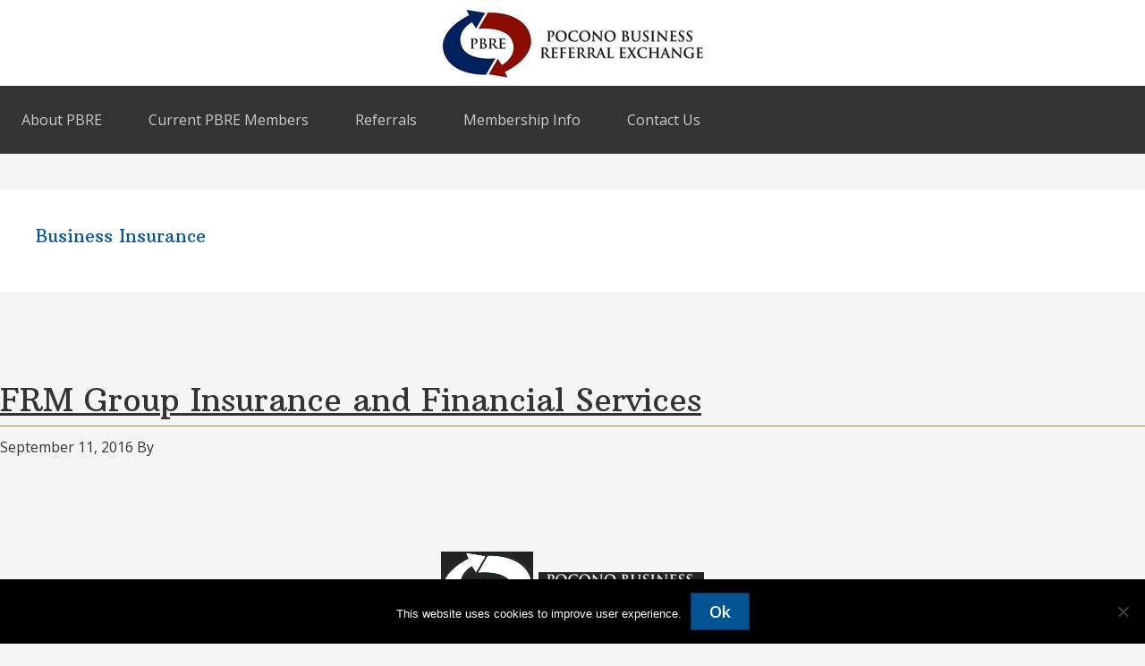

--- FILE ---
content_type: text/css
request_url: https://www.poconobusinessreferrals.com/wp-content/themes/mar-base/style.css?ver=1.0.0
body_size: 9166
content:
/* # Genesis Sample Child Theme
Theme Name: Genesis Sample Theme
Theme URI: http://my.studiopress.com/themes/genesis/
Description: This is the sample theme created for the Genesis Framework.
Author: StudioPress
Author URI: http://www.studiopress.com/
Template: genesis
Template Version: 2.2.2
Tags: black, orange, white, one-column, two-columns, three-columns, left-sidebar, right-sidebar, responsive-layout, custom-menu, full-width-template, rtl-language-support, sticky-post, theme-options, threaded-comments, translation-ready
License: GPL-2.0+
License URI: http://www.gnu.org/licenses/gpl-2.0.html
*/


/* ==== PROJECT COLORS ==== */


/*
- Logo Blue: #045493
- Dark Blue: #033964
- Dark Gray: #777777
- :Light Gray 1: #aaaaaa
- Light Gray 2: #999999
*/


/* # Table of Contents
- HTML5 Reset
  - Baseline Normalize
  - Box Sizing
  - Float Clearing
- Defaults
  - Typographical Elements
  - Headings
  - Objects
  - Gallery
  - Forms
  - Tables
  - Screen Reader Text
- Structure and Layout
  - Menu
  - Site Containers
  - Column Widths and Positions
  - Column Classes
- Common Classes
  - Avatar
  - Genesis
  - Search Form
  - Titles
  - WordPress
- Custom Styles
-- Home
--- Home Banner
--- Business Filters
--- Business Listings
--- Map
- Widgets
  - Featured Content
- Plugins
  - Genesis eNews Extended
  - Jetpack
  - Gravity Forms
- Site Header
  - Title Area
  - Widget Area
- Site Navigation
--- Mobile Menu
  - Accessible Menu
  - Site Header Navigation
  - Primary Navigation
  - Secondary Navigation
  - Skip Links
- Content Area
  - Entries
  - Entry Meta
  - Pagination
  - Comments
- Sidebars
- Footer Widgets
- Site Footer
- Media Queries
  - Retina Display
  - Max-width: 1200px
  - Max-width: 960px
  - Max-width: 800px
- Print Styles
*/


/* # HTML5 Reset
---------------------------------------------------------------------------------------------------- */


/* ## Baseline Normalize
--------------------------------------------- */


/* normalize.css v3.0.1 | MIT License | git.io/normalize */

html {
  font-family: sans-serif;
  -ms-text-size-adjust: 100%;
  -webkit-text-size-adjust: 100%
}

body {
  margin: 0
}

article,
aside,
details,
figcaption,
figure,
footer,
header,
hgroup,
main,
nav,
section,
summary {
  display: block
}

audio,
canvas,
progress,
video {
  display: inline-block;
  vertical-align: baseline
}

audio:not([controls]) {
  display: none;
  height: 0
}

[hidden],
template {
  display: none
}

a {
  background: 0 0
}

a:active,
a:hover {
  outline: 0
}

abbr[title] {
  border-bottom: 1px dotted
}

b,
strong {
  font-weight: 700
}

dfn {
  font-style: italic
}

h1 {
  font-size: 2em;
  margin: .67em 0
}

mark {
  background: #ff0;
  color: #333
}

small {
  font-size: 80%
}

sub,
sup {
  font-size: 75%;
  line-height: 0;
  position: relative;
  vertical-align: baseline
}

sup {
  top: -.5em
}

sub {
  bottom: -.25em
}

img {
  border: 0
}

svg:not(:root) {
  overflow: hidden
}

figure {
  margin: 1em 40px
}

hr {
  -moz-box-sizing: content-box;
  box-sizing: content-box;
  height: 0
}

pre {
  overflow: auto
}

code,
kbd,
pre,
samp {
  font-family: monospace, monospace;
  font-size: 1em
}

button,
input,
optgroup,
select,
textarea {
  color: inherit;
  font: inherit;
  margin: 0
}

button {
  overflow: visible
}

button,
select {
  text-transform: none
}

button,
html input[type=button],
input[type=reset],
input[type=submit] {
  -webkit-appearance: button;
  cursor: pointer
}

button[disabled],
html input[disabled] {
  cursor: default
}

button::-moz-focus-inner,
input::-moz-focus-inner {
  border: 0;
  padding: 0
}

input {
  line-height: normal
}

input[type=checkbox],
input[type=radio] {
  box-sizing: border-box;
  padding: 0
}

input[type=number]::-webkit-inner-spin-button,
input[type=number]::-webkit-outer-spin-button {
  height: auto
}

input[type=search] {
  -webkit-appearance: textfield;
  -moz-box-sizing: content-box;
  -webkit-box-sizing: content-box;
  box-sizing: content-box
}

input[type=search]::-webkit-search-cancel-button,
input[type=search]::-webkit-search-decoration {
  -webkit-appearance: none
}

fieldset {
  border: 1px solid silver;
  margin: 0 2px;
  padding: .35em .625em .75em
}

legend {
  border: 0;
  padding: 0
}

textarea {
  overflow: auto
}

optgroup {
  font-weight: 700
}

table {
  border-collapse: collapse;
  border-spacing: 0
}

td,
th {
  padding: 0
}


/* ## Box Sizing
--------------------------------------------- */

html,
input[type="search"] {
  -webkit-box-sizing: border-box;
  -moz-box-sizing: border-box;
  box-sizing: border-box;
}

*,
*:before,
*:after {
  box-sizing: inherit;
}


/* ## Float Clearing
--------------------------------------------- */

.author-box:before,
.clearfix:before,
.entry:before,
.entry-content:before,
.footer-widgets:before,
.nav-primary:before,
.nav-secondary:before,
.pagination:before,
.site-container:before,
.site-footer:before,
.site-header:before,
.site-inner:before,
.wrap:before {
  content: " ";
  display: table;
}

.author-box:after,
.clearfix:after,
.entry:after,
.entry-content:after,
.footer-widgets:after,
.nav-primary:after,
.nav-secondary:after,
.pagination:after,
.site-container:after,
.site-footer:after,
.site-header:after,
.site-inner:after,
.wrap:after {
  clear: both;
  content: " ";
  display: table;
}


/* # Defaults
---------------------------------------------------------------------------------------------------- */


/* ## Typographical Elements
--------------------------------------------- */

html {
  font-size: 62.5%;
  /* 10px browser default */
}


/* Chrome fix */

body > div {
  font-size: 1.8rem;
}

body {
  background-color: #f5f5f5;
  color: #333;
  font-family: "Open Sans", sans-serif;
  font-size: 18px;
  font-size: 1.8rem;
  font-weight: 400;
  line-height: 1.625;
  margin: 0;
}

a,
button,
input:focus,
input[type="button"],
input[type="reset"],
input[type="submit"],
textarea:focus,
.button,
.gallery img {
  -webkit-transition: all 0.1s ease-in-out;
  -moz-transition: all 0.1s ease-in-out;
  -ms-transition: all 0.1s ease-in-out;
  -o-transition: all 0.1s ease-in-out;
  transition: all 0.1s ease-in-out;
}

a {
  color: #8b0c03;
  text-decoration: underline;
}

a:hover,
a:focus {
  color: #333;
  text-decoration: none;
}

a.btn {
  text-decoration: none;
}

p {
  margin: 0 0 28px;
  padding: 0;
}

ol,
ul {
  margin: 0;
  padding: 0;
}

li {
  list-style-type: none;
}

hr {
  border: 0;
  border-collapse: collapse;
  border-top: 1px solid #ddd;
  clear: both;
  margin: 1em 0;
}

b,
strong {
  font-weight: 700;
}

blockquote,
cite,
em,
i {
  font-style: italic;
}

blockquote {
  margin: 40px;
}

blockquote::before {
  content: "\201C";
  display: block;
  font-size: 30px;
  font-size: 3rem;
  height: 0;
  left: -20px;
  position: relative;
  top: -10px;
}


/* ## Headings
--------------------------------------------- */

h1,
h2,
h3,
h4,
h5,
h6 {
  color: #333;
  font-family: "Open Sans", sans-serif;
  font-weight: 400;
  line-height: 1.2;
  margin: 0 0 10px;
}

h1 {
  font-family: 'Arbutus Slab', serif;
  font-size: 36px;
  font-size: 3.6rem;
  color: #045493;
}

h2 {
  font-family: 'Arbutus Slab', serif;
  font-size: 24px;
  font-size: 2.4rem;
  color: #b78026;
  border-bottom: 1px solid #b78026;
  margin-top: 40px;
  padding-bottom: 7px;
}

h3 {
  margin-top: 30px;
  font-family: 'Open Sans', sans-serif;
  font-size: 18px;
  font-size: 1.8rem;
  font-style: italic;
  font-weight: 600;
  color: #045493;
}

h4 {
  font-family: "Arbutus Slab", serif;
  font-size: 20px;
  font-size: 2rem;
  color: #00235d;
  font-weight: 600;
  border-bottom: 1px solid #00235d;
}

h5 {
  font-size: 18px;
  font-size: 1.8rem;
}

h6 {
  font-size: 16px;
  font-size: 1.6rem;
}


/* ## Objects
--------------------------------------------- */

embed,
iframe,
img,
object,
video,
.wp-caption {
  max-width: 100%;
}

img {
  height: auto;
}

.featured-content img,
.gallery img {
  width: auto;
}


/* ## Gallery
--------------------------------------------- */

.gallery {
  overflow: hidden;
}

.gallery-item {
  float: left;
  margin: 0 0 28px;
  text-align: center;
}

.gallery-columns-2 .gallery-item {
  width: 50%;
}

.gallery-columns-3 .gallery-item {
  width: 33%;
}

.gallery-columns-4 .gallery-item {
  width: 25%;
}

.gallery-columns-5 .gallery-item {
  width: 20%;
}

.gallery-columns-6 .gallery-item {
  width: 16.6666%;
}

.gallery-columns-7 .gallery-item {
  width: 14.2857%;
}

.gallery-columns-8 .gallery-item {
  width: 12.5%;
}

.gallery-columns-9 .gallery-item {
  width: 11.1111%;
}

.gallery img {
  border: 1px solid #ddd;
  height: auto;
  padding: 4px;
}

.gallery img:hover,
.gallery img:focus {
  border: 1px solid #999;
}


/* ## Forms
--------------------------------------------- */

input,
select,
textarea {
  background-color: #fff;
  border: 1px solid #ddd;
  color: #000;
  font-size: 14px;
  font-size: 1.4rem;
  font-weight: 300;
  padding: 16px;
  width: 100%;
  height: 55px;
}

option {
  color: #000;
}

input:focus,
textarea:focus {
  border: 1px solid #999;
  outline: none;
}

input[type="checkbox"],
input[type="image"],
input[type="radio"] {
  width: auto;
}

::-moz-placeholder {
  color: #aaa;
  font-weight: 300;
  opacity: 1;
}

::-webkit-input-placeholder {
  color: #aaa;
  font-weight: 300;
}

button,
input[type="button"],
input[type="reset"],
input[type="submit"],
.button {
  background-color: #045493;
  border: 1px solid #033964;
  color: #fff;
  cursor: pointer;
  font-size: 16px;
  font-size: 1.6rem;
  font-weight: 300;
  padding: 10px 20px;
  width: auto;
  font-family: "Open Sans", sans-serif;
  font-weight: 600;
  font-size: 18px;
}

button:hover,
input:hover[type="button"],
input:hover[type="reset"],
input:hover[type="submit"],
.button:hover,
button:focus,
input:focus[type="button"],
input:focus[type="reset"],
input:focus[type="submit"],
.button:focus {
  background-color: #033964;
  color: #fff;
}

.entry-content .button:hover,
.entry-content .button:focus {
  color: #fff;
}

.footer-widgets button,
.footer-widgets input[type="button"],
.footer-widgets input[type="reset"],
.footer-widgets input[type="submit"],
.footer-widgets .button {
  background-color: #045493;
  color: #fff;
}

.footer-widgets button:hover,
.footer-widgets input:hover[type="button"],
.footer-widgets input:hover[type="reset"],
.footer-widgets input:hover[type="submit"],
.footer-widgets .button:hover,
.footer-widgets button:focus,
.footer-widgets input:focus[type="button"],
.footer-widgets input:focus[type="reset"],
.footer-widgets input:focus[type="submit"],
.footer-widgets .button:focus {
  background-color: #fff;
  color: #aaa;
}

.button {
  display: inline-block;
}

input[type="search"]::-webkit-search-cancel-button,
input[type="search"]::-webkit-search-results-button {
  display: none;
}

/* Bootstrap Styles */

.checkbox input[type=checkbox],
.checkbox-inline input[type=checkbox],
.radio input[type=radio],
.radio-inline input[type=radio] {
  height: 15px;
}

li.wpt-form-item.wpt-form-item-radio {
  list-style-type: none;
}

.cred-form input[type="checkbox"].checkbox,
.cred-form input[type="radio"].radio {
  height: 15px;
  margin-right: 5px;
  top: 2px;
}

/* ## Tables
--------------------------------------------- */

table {
  border-collapse: collapse;
  border-spacing: 0;
  line-height: 2;
  margin-bottom: 40px;
  width: 100%;
}

tbody {
  border-bottom: 1px solid #ddd;
}

td,
th {
  text-align: left;
}

td {
  border-top: 1px solid #ddd;
  padding: 6px 0;
}

th {
  font-weight: 400;
}


/* ## Screen Reader Text
--------------------------------------------- */

.screen-reader-text,
.screen-reader-text span,
.screen-reader-shortcut {
  position: absolute !important;
  clip: rect(0, 0, 0, 0);
  height: 1px;
  width: 1px;
  border: 0;
  overflow: hidden;
}

.screen-reader-text:focus,
.screen-reader-shortcut:focus,
.genesis-nav-menu .search input[type="submit"]:focus,
.widget_search input[type="submit"]:focus {
  clip: auto !important;
  height: auto;
  width: auto;
  display: block;
  font-size: 1em;
  font-weight: bold;
  padding: 15px 23px 14px;
  color: #333;
  background: #fff;
  z-index: 100000;
  /* Above WP toolbar. */
  text-decoration: none;
  box-shadow: 0 0 2px 2px rgba(0, 0, 0, .6);
}

.more-link {
  position: relative;
}


/* # Structure and Layout
---------------------------------------------------------------------------------------------------- */


/* ## Menu
--------------------------------------------- */

#site-menu {
  border-bottom: 1px solid #000;
  border-top: 1px solid #000;
  background: #e6dfd5;
  min-height: 50px;
}

.ddl-dropdown-menu > .active > a,
.ddl-dropdown-menu > .active > a:hover,
.ddl-dropdown-menu > .active > a:focus {
  background-color: #e7e7e7 !important;
}


/* ## Site Containers
--------------------------------------------- */

.site-inner,
.wrap {
  margin: 0 auto;
}

.site-inner {
  clear: both;
  padding-top: 40px;
}


/* ## Column Widths and Positions
--------------------------------------------- */


/* ### Wrapping div for .content and .sidebar-primary */

.content-sidebar-sidebar .content-sidebar-wrap,
.sidebar-content-sidebar .content-sidebar-wrap,
.sidebar-sidebar-content .content-sidebar-wrap {
  width: 980px;
}

.content-sidebar-sidebar .content-sidebar-wrap {
  float: left;
}

.sidebar-content-sidebar .content-sidebar-wrap,
.sidebar-sidebar-content .content-sidebar-wrap {
  float: right;
}


/* ### Content */

.content {
  float: right;
  width: 800px;
  margin: 0;
}

.content-sidebar .content,
.content-sidebar-sidebar .content,
.sidebar-content-sidebar .content {
  float: left;
}

.content-sidebar-sidebar .content,
.sidebar-content-sidebar .content,
.sidebar-sidebar-content .content {
  width: 580px;
}

.full-width-content .content {
  width: 100%;
}


main#genesis-content {
  margin-top: 0;
}

/* ### Primary Sidebar */

.sidebar-primary {
  float: right;
  width: 360px;
}

.sidebar-content .sidebar-primary,
.sidebar-sidebar-content .sidebar-primary {
  float: left;
}


/* ### Secondary Sidebar */

.sidebar-secondary {
  float: left;
  width: 180px;
}

.content-sidebar-sidebar .sidebar-secondary {
  float: right;
}


/* ## Column Classes
--------------------------------------------- */


/* Link: http://twitter.github.io/bootstrap/assets/css/bootstrap-responsive.css */

.five-sixths,
.four-sixths,
.one-fourth,
.one-half,
.one-sixth,
.one-third,
.three-fourths,
.three-sixths,
.two-fourths,
.two-sixths,
.two-thirds {
  float: left;
  margin-left: 2.564102564102564%;
}

.one-half,
.three-sixths,
.two-fourths {
  width: 48.717948717948715%;
}

.one-third,
.two-sixths {
  width: 31.623931623931625%;
}

.four-sixths,
.two-thirds {
  width: 65.81196581196582%;
}

.one-fourth {
  width: 23.076923076923077%;
}

.three-fourths {
  width: 74.35897435897436%;
}

.one-sixth {
  width: 14.52991452991453%;
}

.five-sixths {
  width: 82.90598290598291%;
}

.first {
  clear: both;
  margin-left: 0;
}


/* # Common Classes
---------------------------------------------------------------------------------------------------- */


/* ## Avatar
--------------------------------------------- */

.avatar {
  float: left;
}

.alignleft .avatar,
.author-box .avatar {
  margin-right: 24px;
}

.alignright .avatar {
  margin-left: 24px;
}

.comment .avatar {
  margin: 0 16px 24px 0;
}


/* ## Genesis
--------------------------------------------- */

.breadcrumb {
  position: relative;
  margin-bottom: 20px;
  padding: 0;
  font-family: 'Open Sans Condensed', sans-serif;
  font-size: 16px;
  font-weight: bold;
  float: right;
  background-color: none;
}

.single-business .breadcrumb {
  top: -20px;
}

.archive-description,
.author-box {
  background-color: #fff;
  font-size: 16px;
  font-size: 1.6rem;
  margin-bottom: 40px;
  padding: 40px;
}

.author-box-title {
  font-size: 16px;
  font-size: 1.6rem;
  margin-bottom: 4px;
}

.archive-description p:last-child,
.author-box p:last-child {
  margin-bottom: 0;
}


/* ## Search Form
--------------------------------------------- */

.search-form {
  overflow: hidden;
}

.site-header .search-form {
  float: right;
  margin-top: 12px;
}

.entry-content .search-form,
.site-header .search-form {
  width: 50%;
}

.genesis-nav-menu .search input[type="submit"],
.widget_search input[type="submit"] {
  border: 0;
  clip: rect(0, 0, 0, 0);
  height: 1px;
  margin: -1px;
  padding: 0;
  position: absolute;
  width: 1px;
}


/* ## Titles
--------------------------------------------- */

.archive-title {
  font-size: 20px;
  font-size: 2rem;
}

.entry-title {
  font-size: 36px;
  font-size: 3.6rem;
}

.entry-title a,
.sidebar .widget-title a {
  color: #333;
}

.entry-title a:hover,
.entry-title a:focus {
  color: #c3251d;
}

.widget-title {
  font-size: 18px;
  font-size: 1.8rem;
  margin-bottom: 20px;
}

.footer-widgets .widget-title {
  color: #fff;
}


/* ## WordPress
--------------------------------------------- */

a.aligncenter img {
  display: block;
  margin: 0 auto;
}

a.alignnone {
  display: inline-block;
}

.alignleft {
  float: left;
  text-align: left;
}

.alignright {
  float: right;
  text-align: right;
}

a.alignleft,
a.alignnone,
a.alignright {
  max-width: 100%;
}

img.centered,
.aligncenter {
  display: block;
  margin: 0 auto 24px;
}

img.alignnone,
.alignnone {
  margin-bottom: 12px;
}

a.alignleft,
img.alignleft,
.wp-caption.alignleft {
  margin: 0 24px 24px 0;
}

a.alignright,
img.alignright,
.wp-caption.alignright {
  margin: 0 0 24px 24px;
}

.wp-caption-text {
  font-size: 14px;
  font-size: 1.4rem;
  font-weight: 700;
  text-align: center;
}

.entry-content p.wp-caption-text {
  margin-bottom: 0;
}

.sticky {}

.entry-content .wp-audio-shortcode,
.entry-content .wp-playlist,
.entry-content .wp-video {
  margin: 0 0 28px;
}


/* ==== CUSTOM STYLES ==== */

.container-fluid {
  padding-right: 0;
  padding-left: 0;
}


/* ==== HOME ==== */


/* HOME BANNER */

div#home-banner {
  background: url(images/home-banner-bg.jpg) no-repeat;
  background-position: center;
  -webkit-background-size: cover;
  background-size: cover;
  min-height: 400px;
  position: relative;
  border-bottom: 5px solid #000;
  margin-bottom: 40px;
}

div#home-banner .container {
  position: relative;
}

.home-banner-content-container {
  position: absolute;
  bottom: 50px;
  width: 776px;
}

h1#main-banner-title {
  bottom: 20px;
  font-family: 'Arbutus Slab', serif;
  font-size: 38px;
  color: #fff;
  text-shadow: 3px 3px 8px rgba(0, 0, 0, 0.5);
  line-height: 140%;
  text-transform: uppercase;
}

h2#main-banner-description {
  color: #fff;
  font-family: "Source Sans Pro", sans-serif;
  font-weight: 400;
  font-size: 22px;
  font-size: 2.4rem;
  line-height: 140%;
  text-decoration: none;
  border: 0;
  margin: 0;
}

#home-banner .single-news-article {
  display: table;
  padding: 40px 0;
}

h4.home-banner-news-title {
  text-transform: uppercase;
  color: #fff;
  font-size: 32px;
  border: 0;
  font-weight: 400;
  line-height: 140%;
}

.home-banner-news-summary {
  color: #fff;
  font-size: 18px;
}

@media only screen and (max-width: 950px) {
  h4.home-banner-news-title {
    font-size: 22px;
  }
  .home-banner-news-summary {
    font-size: 14px;
  }
}

.home-banner-news-img {
  text-align: right;
}

  .home-banner-news-img img {
    border: 5px solid #fff;
    border-radius: 20px;
    box-shadow: 0px 20px 20px -10px rgba(0, 0, 0, 0.5);
  }

@media only screen and (max-width: 767px) {
  #home-banner .single-news-article {
    width: 100%;
  }
  h4.home-banner-news-title {
    text-align: center;
  }
  .home-banner-news-summary {
    display: none;
  }
  .home-banner-news-img {
    text-align: center;
  }
}

#home-banner .addtoany_share_save_container.addtoany_content_bottom {
  display: none;
}


/* Home Banner Slider Pagination */

#home-banner .single-news-article form {
  display: table-footer-group;
  margin: 0px 0;
  text-align: center;
}

#home-banner .single-news-article form ul.wpv_pagination_dots li.wpv_pagination_dots_item {
  float: none;
  display: inline-block;
  padding-top: 20px;
}


/* ==== HOME WELCOME ==== */

#home-welcome h2 {
  font-size: 32px;
  font-size: 3.2rem;
  border-bottom: 0;
  margin: 0;
}


/* ==== HOME BUTTONS ==== */

#home-button-container {
  padding-bottom: 40px;
}

#home-button-container a img {
  -webkit-transition: opacity 1s;
  transition: opacity 1s;
}

#home-button-container a img:hover {
  opacity: .5;
}


/* BUSINESS FILTERS */


/* FILTER CONTAINER */

.filter-list {
  padding: 20px 0 22px 0;
  margin-top: 20px;
  margin-bottom: 40px;
}


/* FORM FIELDS */

.form-control[disabled],
textarea[disabled],
select[disabled],
input[disabled][type="color"],
input[disabled][type="date"],
input[disabled][type="datetime"],
input[disabled][type="datetime-local"],
input[disabled][type="email"],
input[disabled][type="month"],
input[disabled][type="number"],
input[disabled][type="password"],
input[disabled][type="range"],
input[disabled][type="search"],
input[disabled][type="tel"],
input[disabled][type="text"],
input[disabled][type="time"],
input[disabled][type="url"],
input[disabled][type="week"],
fieldset[disabled] .form-control,
fieldset[disabled] textarea,
fieldset[disabled] select,
fieldset[disabled] input[type="color"],
fieldset[disabled] input[type="date"],
fieldset[disabled] input[type="datetime"],
fieldset[disabled] input[type="datetime-local"],
fieldset[disabled] input[type="email"],
fieldset[disabled] input[type="month"],
fieldset[disabled] input[type="number"],
fieldset[disabled] input[type="password"],
fieldset[disabled] input[type="range"],
fieldset[disabled] input[type="search"],
fieldset[disabled] input[type="tel"],
fieldset[disabled] input[type="text"],
fieldset[disabled] input[type="time"],
fieldset[disabled] input[type="url"],
fieldset[disabled] input[type="week"] {
  cursor: not-allowed;
}

.form-control[disabled],
textarea[disabled],
select[disabled],
input[disabled][type="color"],
input[disabled][type="date"],
input[disabled][type="datetime"],
input[disabled][type="datetime-local"],
input[disabled][type="email"],
input[disabled][type="month"],
input[disabled][type="number"],
input[disabled][type="password"],
input[disabled][type="range"],
input[disabled][type="search"],
input[disabled][type="tel"],
input[disabled][type="text"],
input[disabled][type="time"],
input[disabled][type="url"],
input[disabled][type="week"],
.form-control[readonly],
textarea[readonly],
select[readonly],
input[readonly][type="color"],
input[readonly][type="date"],
input[readonly][type="datetime"],
input[readonly][type="datetime-local"],
input[readonly][type="email"],
input[readonly][type="month"],
input[readonly][type="number"],
input[readonly][type="password"],
input[readonly][type="range"],
input[readonly][type="search"],
input[readonly][type="tel"],
input[readonly][type="text"],
input[readonly][type="time"],
input[readonly][type="url"],
input[readonly][type="week"],
fieldset[disabled] .form-control,
fieldset[disabled] textarea,
fieldset[disabled] select,
fieldset[disabled] input[type="color"],
fieldset[disabled] input[type="date"],
fieldset[disabled] input[type="datetime"],
fieldset[disabled] input[type="datetime-local"],
fieldset[disabled] input[type="email"],
fieldset[disabled] input[type="month"],
fieldset[disabled] input[type="number"],
fieldset[disabled] input[type="password"],
fieldset[disabled] input[type="range"],
fieldset[disabled] input[type="search"],
fieldset[disabled] input[type="tel"],
fieldset[disabled] input[type="text"],
fieldset[disabled] input[type="time"],
fieldset[disabled] input[type="url"],
fieldset[disabled] input[type="week"] {
  background-color: #eee;
  opacity: 1;
}

.filter-list input[type="submit"],
.filter-list input[type="button"] {
  width: 100%;
  margin-top: 22px;
  line-height: 30px;
  background: #045493;
}

.filter-list input[type="submit"]:hover,
.filter-list input[type="button"]:hover {
  background: #033964;
}

label {
  font-family: "Open Sans", sans-serif;
  font-weight: 600;
  font-size: 14px;
  color: #777;
  margin: 0;
}


/* SEARCH HEADER */

.search-header {
  position: relative;
  background-color: #045493;
  padding: 20px;
  color: #fff;
  text-align: center;
  margin-top: 30px;
}

.search-header:after {
  content: "";
  border-width: 10px;
  border-style: solid;
  border-color: transparent transparent transparent #045493;
  height: 1px;
  width: 1px;
  position: absolute;
  right: -20px;
  bottom: 50%;
  margin-bottom: -10px;
  z-index: 1;
}

.search-header h3 {
  color: #fff;
  font-family: "Merriweather", georgia, serif;
  font-size: 28px;
  text-align: left;
}


/* GENERAL BUSINESS STYLES */

#star-rating-container {
  margin-bottom: 20px;
}

#star-rating-container:before,
#star-rating-container:after {
  content: "";
  display: table;
  clear: both;
}

#star-rating-title {
  display: block;
  float: left;
  font-size: 16px;
  font-weight: bold;
  margin-right: 5px;
  line-height: 100%;
}

#one-star-rating,
#two-star-rating,
#three-star-rating,
#four-star-rating,
#five-star-rating {
  background: url("images/stars.png") top left no-repeat;
  height: 16px;
  overflow: hidden;
  background-size: auto 16px;
}

#one-star-rating {
  width: 16px;
}

#two-star-rating {
  width: 37px;
}

#three-star-rating {
  width: 58px;
}

#four-star-rating {
  width: 79px;
}

#five-star-rating {
  width: 100px;
}


/* BUSINESS LISTINGS */

#single-business-title-container {
  position: relative;
  height: 165px;
  background: url('images/business-title-bg.jpg') center no-repeat;
  background-size: cover;
  border-bottom: 5px solid #000;
}

.business-title-table {
  display: table;
  height: 165px;
  width: 100%;
}

.business-title-table-cell {
  display: table-cell;
  height: 165px;
  margin: 0 auto;
  vertical-align: middle;
}

h1.business-title {
  text-align: center;
  text-shadow: 4px 4px 8px rgba(0, 0, 0, 0.5);
  text-transform: uppercase;
  font-size: 32px;
  color: #fff;
}

.business-thumb-container figure {
  background: #045493;
  border-bottom: 5px solid #045493;
  margin: 0 0 30px 0;
}

.business-thumb-container figure img.attachment-business-thumbs.size-business-thumbs.wp-post-image {
  opacity: 1;
  -webkit-filter: grayscale(0) blur(0);
  filter: grayscale(0) blur(0);
  -webkit-transition: .3s ease-in-out;
  transition: .3s ease-in-out;
}

.business-thumb-container figure:hover img.attachment-business-thumbs.size-business-thumbs.wp-post-image {
  opacity: .5;
  -webkit-filter: grayscale(100%) blur(3px);
  filter: grayscale(100%) blur(3px);
}

.business-meta h3 a {
  color: #045493;
  font-family: "Merriweather", georgia, serif;
  font-size: 24px;
  font-weight: bold;
  text-decoration: none;
}

span.business-description {
  font-family: "Open Sans", sans-serif;
  font-size: 16px;
  color: #777;
  font-weight: 400;
  line-height: 140%;
}

.mini-summary {
  font-size: 14px;
  font-size: 1.4rem;
}

.products-services {
  font-size: 14px;
  font-size: 1.4rem;
}

.products-services ul {
  margin-bottom: 40px;
}

.products-services ul li {
  list-style: disc;
  margin-left: 40px;
  margin-bottom: 5px;
}


/* MAP */

.map-container {
  border-top: 1px solid #777;
}


/* BUSINESS LOGO */

span.business-logo {
  display: block;
  text-align: center;
  margin-top: 40px;
}


/* BUSINESS CATEGORY */

span.business-category {
  font-family: 'Open Sans Condensed', sans-serif;
  font-size: 18px;
  font-size: 1.8rem;
  color: #556270;
  font-weight: bold;
  display: block;
  text-align: center;
  margin-top: 20px;
}


/* ==== CONTACT INFO ==== */

h2.contact-info-heading {
  font-family: 'Arbutus Slab', serif;
  font-size: 24px;
  font-size: 2.4rem;
  color: #b78026;
  margin-top: 40px;
}

span.contact-info-title {
  font-family: 'Open Sans', sans-serif;
  font-size: 14px;
  font-weight: bold;
  display: block;
}

span.primary-contact-person,
span.business-phone,
span.business-fax,
span.business-email,
span.business-website-url,
span.mailing-address {
  font-family: 'Open Sans', sans-serif;
  font-size: 14px;
  display: block;
  margin-bottom: 10px;
}


/* ==== BUSINESS MAP ==== */

div#js-wpv-addon-maps-render-map-3 {
  border: 5px solid rgba(0, 0, 0, 0.35);
  margin-top: 40px;
}

span.business-address {
  font-family: 'Open Sans', sans-serif;
  font-size: 12px;
  font-weight: 600;
  color: #556270;
  display: block;
  text-align: center;
  margin-top: 5px;
}


/* ==== 'FEATURED BANNER ==== */

div#featured-banner {
  background-position: center;
  -webkit-background-size: cover;
  background-size: cover;
  min-height: 300px;
  position: relative;
  border: 3px solid #000;
  top: -30px;
}

.featured-banner-content-container {
  position: relative;
  min-height: 300px;
}


/* ==== BUSINESS SOCIAL ==== */

h4.social-media-heading {
  font-family: 'Open Sans Condensed', sans-serif;
  font-size: 16px;
  font-weight: bold;
  color: #b78026;
  display: block;
  text-align: center;
  border-bottom: 1px solid #b78026;
  padding-bottom: 5px;
  margin: 40px 0 10px 0;
}

ul.business-social-container {
  text-align: center;
  margin-bottom: 40px;
}

li.business-social-link {
  display: inline-block;
}

ul.business-social-container li.business-social-link i.fa {
  font-size: 32px;
  margin: 0 3px;
  transition: color 0.5s ease;
}

ul.business-social-container li.business-social-link i.fa.fa-facebook-square {
  color: #3b5998;
}

ul.business-social-container li.business-social-link i.fa.fa-twitter-square {
  color: #55acee;
}

ul.business-social-container li.business-social-link i.fa.fa-linkedin-square {
  color: #007bb5;
}

ul.business-social-container li.business-social-link i.fa.fa-google-plus-square {
  color: #dd4b39;
}

ul.business-social-container li.business-social-link i.fa.fa-instagram {
  color: #8a3ab9;
}

ul.business-social-container li.business-social-link i.fa.fa-rss-square {
  color: #777;
}

ul.business-social-container li.business-social-link i.fa:hover {
  color: #aaa;
}


/* ==== 'SINGLE BUSINESS' ==== */

#business-simple-content {
  padding: 40px 0 0 0;
}

.business-map {
  border-bottom: 5px solid #045493;
  margin-bottom: 10px;
}

.business-location,
.business-phone,
.business-website,
.business-hours {
  font-size: .9em;
  font-style: italic;
}

.business-location {
  font-weight: 600;
  color: #045493;
}


/* # Widgets
---------------------------------------------------------------------------------------------------- */

.widget {
  word-wrap: break-word;
}

.widget ol > li {
  list-style-position: inside;
  list-style-type: decimal;
  padding-left: 20px;
  text-indent: -20px;
}

.widget li li {
  border: 0;
  margin: 0 0 0 30px;
  padding: 0;
}

.widget_calendar table {
  width: 100%;
}

.widget_calendar td,
.widget_calendar th {
  text-align: center;
}


/* ## Featured Content
--------------------------------------------- */

.featured-content .entry {
  border-bottom: 2px solid #f5f5f5;
  margin-bottom: 20px;
  padding: 0 0 24px;
}

.footer-widgets .entry {
  border-bottom: 1px dotted #666;
}

.featured-content .entry-title {
  font-size: 20px;
  font-size: 2rem;
}


/* # Plugins
---------------------------------------------------------------------------------------------------- */


/* ## Genesis eNews Extended
--------------------------------------------- */

.enews-widget,
.enews-widget .widget-title {
  color: #fff;
}

.sidebar .widget.enews-widget {
  background-color: #333;
}

.enews-widget input,
.enews-widget input:focus {
  border: 1px solid #333;
}

.enews-widget input {
  font-size: 16px;
  font-size: 1.6rem;
  margin-bottom: 16px;
}

.enews-widget input[type="submit"] {
  background-color: #c3251d;
  color: #fff;
  margin: 0;
  width: 100%;
}

.enews-widget input:hover[type="submit"],
.enews-widget input:focus[type="submit"] {
  background-color: #fff;
  color: #333;
}

.enews form + p {
  margin-top: 24px;
}


/* ## Jetpack
--------------------------------------------- */

#wpstats {
  display: none;
}


/* GRAVITY FORMS */

.gfield_radio li {
  display: inline-table;
  text-align: left;
  margin-right: 10px !important;
}

.gfield_radio li input {
  display: table-footer-group !important;
  height: 13px !important;
  margin: 0px !important;
}

.gfield_radio li label {
  margin: 0 !important;
  display: table-header-group !important;
}


/* # Skip Links
---------------------------------------------------------------------------------------------------- */

.genesis-skip-link {
  margin: 0;
}

.genesis-skip-link li {
  height: 0;
  width: 0;
  list-style: none;
}


/* Display outline on focus */

:focus {
  color: #aaa;
  outline: #ccc solid 1px;
}


/* # Site Header
---------------------------------------------------------------------------------------------------- */

.site-header {
  background-color: #fff;
  padding: 0 !important;
}


/* ## Title Area
--------------------------------------------- */

.title-area {
  float: left;
  padding: 0;
  width: 360px;
}

.header-full-width .title-area {
  width: 100%;
}

.site-title {
  font-size: 32px;
  font-size: 3.2rem;
  font-weight: 400;
  line-height: 1.2;
}

.site-title a,
.site-title a:hover,
.site-title a:focus {
  color: #333;
}

.header-image .site-title > a {
  background: url(images/logo.png) no-repeat center;
  display: block;
  float: none;
  min-height: 96px;
  width: 100%;
}

.site-description {
  font-size: 16px;
  font-size: 1.6rem;
  font-weight: 300;
  line-height: 1.5;
  display: none !important;
}

.site-description,
.site-title {
  margin-bottom: 0;
}

.header-image .site-description,
.header-image .site-title {
  display: block;
  text-indent: -9999px;
}


/* ## Widget Area
--------------------------------------------- */

.site-header .widget-area {
  float: right;
  text-align: right;
  width: 800px;
}


/* # Site Navigation
---------------------------------------------------------------------------------------------------- */


/* ==== MOBILE MENU ==== */

.ddl-navbar {
  margin-bottom: 0 !important;
  border: 0 !important;
}

.ddl-nav-wrap {
  margin-top: 0px !important;
  text-align: center !important;
  float: none !important;
}

.ddl-nav-wrap ul#menu-main-menu li a {
  text-decoration: none;
  font-family: "Open Sans condensed", sans-serif;
  font-size: 18px;
  font-weight: bold;
  color: #000;
}

.ddl-nav-wrap ul#menu-main-menu li a:active,
.ddl-nav-wrap ul#menu-main-menu li a:hover {
  background: #8b0c03;
  color: #fff;
}

.ddl-navbar-nav {
  float: none !important;
}

.ddl-navbar-nav > li {
  float: none !important;
  display: inline-block !important;
}

@media only screen and (max-width: 766px) {
  .ddl-navbar-nav > li {
    display: block !important;
  }
}

.ddl-navbar-toggle {
  color: #000 !important;
  background-color: #b78026 !important;
  border-color: #888 !important;
}

.ddl-navbar-toggle:hover {
  background-color: #cab49d !important;
}

.ddl-navbar-default .ddl-navbar-toggle .ddl-icon-bar {
  background-color: #000 !important;
}


/* ==== GENESIS MENU ==== */

.genesis-nav-menu {
  clear: both;
  font-size: 16px;
  font-size: 1.6rem;
  line-height: 1;
  width: 100%;
}

.genesis-nav-menu .menu-item {
  display: inline-block;
  text-align: left;
}

.genesis-nav-menu a {
  color: #333;
  text-decoration: none;
  display: block;
  padding: 30px 24px;
}

.genesis-nav-menu a:hover,
.genesis-nav-menu a:focus,
.genesis-nav-menu .current-menu-item > a,
.genesis-nav-menu .sub-menu .current-menu-item > a:hover,
.genesis-nav-menu .sub-menu .current-menu-item > a:focus {
  color: #c3251d;
  text-decoration: underline;
}

.genesis-nav-menu .sub-menu {
  left: -9999px;
  opacity: 0;
  position: absolute;
  -webkit-transition: opacity .4s ease-in-out;
  -moz-transition: opacity .4s ease-in-out;
  -ms-transition: opacity .4s ease-in-out;
  -o-transition: opacity .4s ease-in-out;
  transition: opacity .4s ease-in-out;
  width: 200px;
  z-index: 99;
}

.genesis-nav-menu .sub-menu a {
  background-color: #fff;
  border: 1px solid #eee;
  border-top: 0;
  font-size: 14px;
  font-size: 1.4rem;
  padding: 20px;
  position: relative;
  width: 200px;
  word-wrap: break-word;
}

.genesis-nav-menu .sub-menu .sub-menu {
  margin: -55px 0 0 199px;
}

.genesis-nav-menu .menu-item:hover {
  position: static;
}

.genesis-nav-menu .menu-item:hover > .sub-menu {
  left: auto;
  opacity: 1;
}

.genesis-nav-menu > .first > a {
  padding-left: 0;
}

.genesis-nav-menu > .last > a {
  padding-right: 0;
}

.genesis-nav-menu > .right {
  color: #fff;
  float: right;
  list-style-type: none;
  padding: 30px 0;
}

.genesis-nav-menu > .right > a {
  display: inline;
  padding: 0;
}

.genesis-nav-menu > .rss > a {
  margin-left: 48px;
}

.genesis-nav-menu > .search {
  padding: 10px 0 0;
}


/* ## Accessible Menu
--------------------------------------------- */

.menu .menu-item:focus {
  position: static;
}

.menu .menu-item > a:focus + ul.sub-menu,
.menu .menu-item.sfHover > ul.sub-menu {
  left: auto;
  opacity: 1;
}


/* ## Site Header Navigation
--------------------------------------------- */

.site-header .sub-menu {
  border-top: 1px solid #eee;
}

.site-header .sub-menu .sub-menu {
  margin-top: -56px;
}

.site-header .genesis-nav-menu li li {
  margin-left: 0;
}


/* ## Primary Navigation
--------------------------------------------- */

.nav-primary {
  background-color: #333;
}

.nav-primary .genesis-nav-menu a {
  color: #ccc;
  text-decoration: none;
}

.nav-primary .genesis-nav-menu a:hover,
.nav-primary .genesis-nav-menu a:focus,
.nav-primary .genesis-nav-menu .current-menu-item > a {
  color: #fff;
  text-decoration: underline;
}

.nav-primary .genesis-nav-menu .sub-menu a {
  color: #333;
}

.nav-primary .genesis-nav-menu .sub-menu a:hover,
.nav-primary .genesis-nav-menu .sub-menu a:focus,
.nav-primary .genesis-nav-menu .sub-menu .current-menu-item > a {
  color: #c3251d;
  text-decoration: underline;
}


/* ## Secondary Navigation
--------------------------------------------- */

.nav-secondary {
  background-color: #fff;
}


/* # Content Area
---------------------------------------------------------------------------------------------------- */


/* ## Entries
--------------------------------------------- */

.entry {
  margin-bottom: 40px;
  padding-top: 20px;
}

.content .entry {
}

.entry-content ol,
.entry-content ul {
  margin-bottom: 28px;
  margin-left: 40px;
}

.entry-content ol > li {
  list-style-type: decimal;
}

.entry-content ol > li > ol > li {
  list-style-type: lower-alpha;
}

.page-id-100 .entry-content ol > li {
  list-style-type: upper-roman;
}

.page-id-100 .entry-content ol > li > ol > li {
  list-style-type: decimal;
}

.page-id-100 .entry-content ol > li > ol > li > ol > li {
  list-style-type: lower-alpha;
}

.entry-content ul > li {
  list-style-type: disc;
}

.entry-content ol ol,
.entry-content ul ul {
  margin-bottom: 0;
}

.entry-content code {
  background-color: #333;
  color: #ddd;
}


/* ## Entry Meta
--------------------------------------------- */

p.entry-meta {
  font-size: 16px;
  font-size: 1.6rem;
  margin-bottom: 0;
}

.entry-header .entry-meta {
  margin-bottom: 24px;
}

.entry-footer .entry-meta {
  border-top: 2px solid #f5f5f5;
  padding-top: 24px;
}

.entry-categories,
.entry-tags {
  display: block;
}

.entry-comments-link::before {
  content: "\2014";
  margin: 0 6px 0 2px;
}


/* ## Pagination
--------------------------------------------- */

.pagination {
  clear: both;
  margin: 40px 0;
}

.adjacent-entry-pagination {
  margin-bottom: 0;
}

.archive-pagination li {
  display: inline;
}

.archive-pagination li a {
  background-color: #333;
  color: #fff;
  cursor: pointer;
  display: inline-block;
  font-size: 16px;
  font-size: 1.6rem;
  padding: 8px 12px;
  text-decoration: none;
}

.archive-pagination li a:hover,
.archive-pagination li a:focus,
.archive-pagination .active a {
  background-color: #c3251d;
  text-decoration: underline;
}


/* ## Comments
--------------------------------------------- */

.comment-respond,
.entry-comments,
.entry-pings {
  background-color: #fff;
  margin-bottom: 40px;
}

.comment-respond,
.entry-pings {
  padding: 40px 40px 16px;
}

.entry-comments {
  padding: 40px;
}

.comment-header {
  font-size: 16px;
  font-size: 1.6rem;
}

li.comment {
  background-color: #f5f5f5;
  border: 2px solid #fff;
  border-right: 0;
}

.comment-content {
  clear: both;
  word-wrap: break-word;
}

.comment-list li {
  margin-top: 24px;
  padding: 32px;
}

.comment-list li li {
  margin-right: -32px;
}

.comment-respond input[type="email"],
.comment-respond input[type="text"],
.comment-respond input[type="url"] {
  width: 50%;
}

.comment-respond label {
  display: block;
  margin-right: 12px;
}

.entry-comments .comment-author {
  margin-bottom: 0;
}

.entry-pings .reply {
  display: none;
}

.bypostauthor {}

.form-allowed-tags {
  background-color: #f5f5f5;
  font-size: 16px;
  font-size: 1.6rem;
  padding: 24px;
}

#comments ul li {
  background-color: rgba(4, 84, 147, .03);
  padding: 10px 20px;
  margin: 10px 0;
  -webkit-border-radius: 4px;
  -moz-border-radius: 4px;
  border-radius: 4px;
  border: solid 1px rgba(0, 0, 0, 0.03);
}

#comments ul li ul.children {
  padding: 0;
  list-style: none;
  font-size: 0.96em;
}

#comments ul li.parent.depth-1 {
  background-color: #fff;
}

#comments h2#comments-title {
  color: #045493;
  border-bottom: solid 1px rgba(4, 84, 147, 0.35);
  padding-bottom: 5px;
}


/* # Sidebars
---------------------------------------------------------------------------------------------------- */

.sidebar {
  font-size: 16px;
  font-size: 1.6rem;
}

.sidebar li {
  border-bottom: 1px dotted #ddd;
  margin-bottom: 10px;
  padding-bottom: 10px;
}

.sidebar p:last-child,
.sidebar ul > li:last-child {
  margin-bottom: 0;
}

.sidebar .widget {
  background-color: #fff;
  margin-bottom: 40px;
  padding: 40px;
}


/* # Footer Widgets
---------------------------------------------------------------------------------------------------- */

.footer-widgets {
  background-color: #333;
  clear: both;
  padding-top: 40px;
}

.footer-widgets,
.footer-widgets a {
  color: #aaa;
}

.footer-widgets input {
  border: 1px solid #333;
}

.footer-widgets a.button,
.footer-widgets a:hover,
.footer-widgets a:focus {
  color: #fff;
}

.footer-widgets li {
  border-bottom: 1px dotted #666;
  margin-bottom: 10px;
  padding-bottom: 10px;
}

.footer-widgets .widget {
  margin-bottom: 40px;
}

.footer-widgets p:last-child {
  margin-bottom: 0;
}

.footer-widgets-1,
.footer-widgets-2,
.footer-widgets-3 {
  width: 340px;
}

.footer-widgets-1 {
  margin-right: 60px;
}

.footer-widgets-1,
.footer-widgets-2 {
  float: left;
}

.footer-widgets-3 {
  float: right;
}


/* # Site Footer
---------------------------------------------------------------------------------------------------- */

#site-footer-container {
  background-color: #222;
  border-top: 5px solid #000;
}

.site-footer {
  color: #fff;
  font-size: 14px;
  font-size: 1.4rem;
  line-height: 1;
  padding: 40px 0;
  text-align: center;
}

.site-footer a {
  color: #fff;
  font-size: 14px;
}

#footer-logo-container {
  border-bottom: 1px solid rgba(255, 255, 255, 0.25);
  margin-bottom: 20px;
  padding-bottom: 20px;
}

#footer-logo-container:before,
#footer-logo-container:after {
  content: "";
  display: table;
  clear: both;
}

#footer-logo {
  display: block;
  width: 294px;
  height: 79px;
  background: url(images/footer-logo.png);
  margin: 0 auto;
}

ul#footer-menu {
  margin-top: 15px;
}

li.footer-menu-item {
  display: inline-block;
  padding: 0 10px 0 5px;
  border-right: 1px solid #fff;
}

li.footer-menu-item:last-child {
  padding: 0 0 0 5px;
  border-right: 0;
}


/* # Media Queries
---------------------------------------------------------------------------------------------------- */

@media only screen and (max-width: 1200px) {
  .site-inner,
  .wrap {
  }
  .content-sidebar-sidebar .content-sidebar-wrap,
  .sidebar-content-sidebar .content-sidebar-wrap,
  .sidebar-sidebar-content .content-sidebar-wrap {
    width: 740px;
  }
  .content,
  .site-header .widget-area {
    width: 620px;
  }
  .sidebar-content-sidebar .content,
  .sidebar-sidebar-content .content,
  .content-sidebar-sidebar .content {
    width: 400px;
  }
  .sidebar-primary,
  .title-area {
    width: 300px;
  }
  .footer-widgets-1,
  .footer-widgets-2,
  .footer-widgets-3,
  .sidebar-primary,
  .title-area {
    width: 300px;
  }
  .footer-widgets-1 {
    margin-right: 30px;
  }
}

@media only screen and (max-width: 960px) {
  .site-inner,
  .wrap {
  }
  .content,
  .content-sidebar-sidebar .content,
  .content-sidebar-sidebar .content-sidebar-wrap,
  .sidebar-content-sidebar .content,
  .sidebar-content-sidebar .content-sidebar-wrap,
  .footer-widgets-1,
  .footer-widgets-2,
  .footer-widgets-3,
  .sidebar-primary,
  .sidebar-secondary,
  .sidebar-sidebar-content .content,
  .sidebar-sidebar-content .content-sidebar-wrap,
  .site-header .widget-area,
  .title-area {
    width: 100%;
  }
  .site-header .wrap {
    padding: 20px 5%;
  }
  .header-image .site-title > a {
    background-position: center;
  }
  .genesis-nav-menu li,
  .site-header ul.genesis-nav-menu,
  .site-header .search-form {
    float: none;
  }
  .genesis-nav-menu,
  .site-description,
  .site-header .title-area,
  .site-header .search-form,
  .site-title {
    text-align: center;
  }
  .genesis-nav-menu a,
  .genesis-nav-menu > .first > a,
  .genesis-nav-menu > .last > a {
    padding: 20px 16px;
  }
  .site-header .search-form {
    margin: 16px auto;
  }
  .genesis-nav-menu li.right {
    display: none;
  }
  .footer-widgets-1 {
    margin-right: 0;
  }
}

@media only screen and (max-width: 800px) {
  body {
    font-size: 16px;
    font-size: 1.6rem;
  }
  .site-inner,
  .wrap {
    padding-left: 5%;
    padding-right: 5%;
  }
  .archive-description,
  .author-box,
  .comment-respond,
  .entry,
  .entry-comments,
  .entry-pings,
  .sidebar .widget,
  .site-header {
    padding: 0;
  }
  .archive-pagination li a {
    margin-bottom: 4px;
  }
  .five-sixths,
  .four-sixths,
  .one-fourth,
  .one-half,
  .one-sixth,
  .one-third,
  .three-fourths,
  .three-sixths,
  .two-fourths,
  .two-sixths,
  .two-thirds {
    margin: 0;
    width: 100%;
  }
  .sidebar .widget.enews-widget {
    padding: 40px;
  }
  
  .entry-content {
    padding: 0 20px;
  }
  
  select {
    width: 100% !important;
  }
  
  .breadcrumb {
    padding-right: 20px;
  }
  
}

@media only screen and (max-width: 640px) {
  
}


@media only screen and (max-width: 370px) {
  .header-image .site-title > a {
    background-size: 100%;
  }
}


/* # Print Styles
---------------------------------------------------------------------------------------------------- */

@media print {
  *,
  *:before,
  *:after {
    background: transparent !important;
    box-shadow: none !important;
    color: #000 !important;
    text-shadow: none !important;
  }
  a,
  a:visited {
    text-decoration: underline;
  }
  a[href]:after {
    content: " (" attr(href) ")";
  }
  abbr[title]:after {
    content: " (" attr(title) ")";
  }
  a[href^="javascript:"]:after,
  a[href^="#"]:after,
  .site-title > a:after {
    content: "";
  }
  thead {
    display: table-header-group;
  }
  img,
  tr {
    page-break-inside: avoid;
  }
  img {
    max-width: 100% !important;
  }
  @page {
    margin: 2cm 0.5cm;
  }
  p,
  h2,
  h3 {
    orphans: 3;
    widows: 3;
  }
  blockquote,
  pre {
    border: 1px solid #999;
    page-break-inside: avoid;
  }
  .content,
  .content-sidebar {
    width: 100%;
  }
  button,
  input,
  select,
  textarea,
  .breadcrumb,
  .comment-edit-link,
  .comment-form,
  .comment-list .reply a,
  .comment-reply-title,
  .edit-link,
  .entry-comments-link,
  .entry-footer,
  .genesis-box,
  .header-widget-area,
  .hidden-print,
  .home-top,
  .nav-primary,
  .nav-secondary,
  .post-edit-link,
  .sidebar {
    display: none !important;
  }
  .title-area {
    text-align: center;
    width: 100%;
  }
  .site-title > a {
    margin: 0;
    text-decoration: none;
    text-indent: 0;
  }
  .site-inner {
    padding-top: 0;
    position: relative;
    top: -100px;
  }
  .author-box {
    margin-bottom: 0;
  }
  h1,
  h2,
  h3,
  h4,
  h5,
  h6 {
    orphans: 3;
    page-break-after: avoid;
    page-break-inside: avoid;
    widows: 3;
  }
  img {
    page-break-after: avoid;
    page-break-inside: avoid;
  }
  blockquote,
  pre,
  table {
    page-break-inside: avoid;
  }
  dl,
  ol,
  ul {
    page-break-before: avoid;
  }
}


--- FILE ---
content_type: text/css
request_url: https://www.poconobusinessreferrals.com/wp-content/themes/mar-base/css/mobile-menu.css?ver=1.0.0
body_size: 486
content:
/*
Base properties for Mobile Navigation Menu
---------------------------------------------------------------------------------------------------- */

.nav-mobile {
  position: relative;
  padding: 0 0 0 0;
  width: 100%;
  background: #000;
  border-top: 1px solid #000;
  border-bottom: 1px solid #000;
  z-index: 1;
  display: none;
}

.nav-mobile ul {
  max-width: 1200px;
  margin: 0 auto;
  position: relative;
  z-index: 1;
  text-align: left;
}

.nav-mobile a {
  font-family: "Source Sans Pro", sans-serif;
  font-weight: 400;
  font-size: 16px;
  letter-spacing: 1px;
  color: #fff;
}

.nav-mobile .current-menu-item > a {
  color: #fff;
}

.nav-mobile a:hover {
  color: #ccc;
}

.nav-mobile .sub-menu a {
  color: #999;
}

.nav-mobile .sub-menu a:hover {
  background-color: #fff;
}

.nav-mobile .sub-menu a:hover,
.nav-mobile .sub-menu .current-menu-item > a:hover {
  color: #222;
}


/*
Media Queries
---------------------------------------------------------------------------------------------------- */

@media only screen and (max-width: 950px) {
  /* Mobile Navigation Menu Icon properties */
  #mobile-menu-icon {
    cursor: pointer;
    display: block;
    padding: 28px 24px;
    padding: 2.8rem 2.4rem;
    text-align: center;
    position: relative;
    z-index: 2;
    text-align: left;
  }
  #mobile-menu-icon::before {
    font-family: "Source Sans Pro", sans-serif;
    font-size: 16px;
    color: #fff;
    content: 'MENU \2630';
    letter-spacing: 1px;
  }
  #mobile-menu-icon:hover::before {
    color: #ccc;
    content: 'MENU \2630';
  }
  #mobile-menu-icon:active::before {
    color: #fff;
    content: 'MENU \2630';
  }
  /* Hide Mobile Navigation Menu until it's toggled via script */
  .menu-mobile {
    display: none;
  }
  /* Mobile Navigation Menu misc properties */
  .nav-mobile {
    clear: both;
    color: #999;
    font-family: "Source Sans Pro", sans-serif;
    line-height: 1.4;
    width: 100%;
    z-index: 1;
    display: block;
  }
  .nav-mobile .menu-item {
    display: block;
    text-align: left;
  }
  .nav-mobile a {
    background-color: #f0f0f0;
    border-bottom: 1px solid #ccc;
    color: #222;
    display: block;
    padding: 20px 24px;
    padding: 2rem 2.4rem;
    position: relative;
  }
  .nav-mobile a:hover,
  .nav-mobile .current-menu-item > a,
  .nav-mobile .sub-menu .current-menu-item > a:hover {
    background-color: #ddd;
    color: #222;
  }
  .nav-mobile .sub-menu .current-menu-item > a {
    color: #999;
  }
  .nav-mobile > .menu-item > a {
    text-transform: uppercase;
  }
  .nav-mobile .sub-menu {
    left: 0px;
    opacity: 1;
    position: relative;
    -webkit-transition: opacity .4s ease-in-out;
    -moz-transition: opacity .4s ease-in-out;
    -ms-transition: opacity .4s ease-in-out;
    -o-transition: opacity .4s ease-in-out;
    transition: opacity .4s ease-in-out;
    width: 100%;
    z-index: 99;
  }
  .nav-mobile .sub-menu a {
    background-color: #fff;
    border-bottom: 1px solid #ccc;
    font-size: 14px;
    font-size: 1.4rem;
    padding: 18px 30px;
    padding: 1.8rem 3rem;
    position: relative;
    width: 100%;
  }
  .nav-mobile .sub-menu a::before {
    content: "- ";
    font-size: 14px;
    font-size: 1.4rem;
  }
  .nav-mobile .sub-menu a:hover {
    background-color: #f7f7f7;
  }
  .nav-mobile .sub-menu li li a {
    padding: 18px 40px;
    padding: 1.8rem 4rem;
  }
  .nav-mobile .sub-menu .sub-menu {
    margin: 0;
  }
  .nav-mobile .menu-item:hover {
    position: static;
  }
  .nav-mobile .menu-item:hover > .sub-menu {
    left: auto;
    opacity: 1;
  }
}


--- FILE ---
content_type: text/javascript
request_url: https://www.poconobusinessreferrals.com/wp-content/themes/mar-base/js/init.js?ver=1.0.0
body_size: -163
content:
jQuery(document).ready(function(){

  jQuery(".search-icon").click(function(){
        jQuery(".site-search").fadeToggle();
  });

  jQuery(".home-banner-down-arrow").click(function() {
    jQuery('html, body').animate({
      scrollTop: (jQuery('.home-features').offset().top)
    },500);
  });

});


--- FILE ---
content_type: text/javascript
request_url: https://www.poconobusinessreferrals.com/wp-content/themes/mar-base/js/mobilemenu.js?ver=1.0.0
body_size: -151
content:
jQuery(document).ready(function($) {

	$("#menu-mobile-navigation").before('<div id="mobile-menu-icon"></div>');
	
	$("#mobile-menu-icon").click(function() {
		$(".menu-mobile").slideToggle();
	});

	$(window).resize(function(){
		if(window.innerWidth >= 768) {
		$(".menu-mobile").attr("style","");
		}
	});
	
});